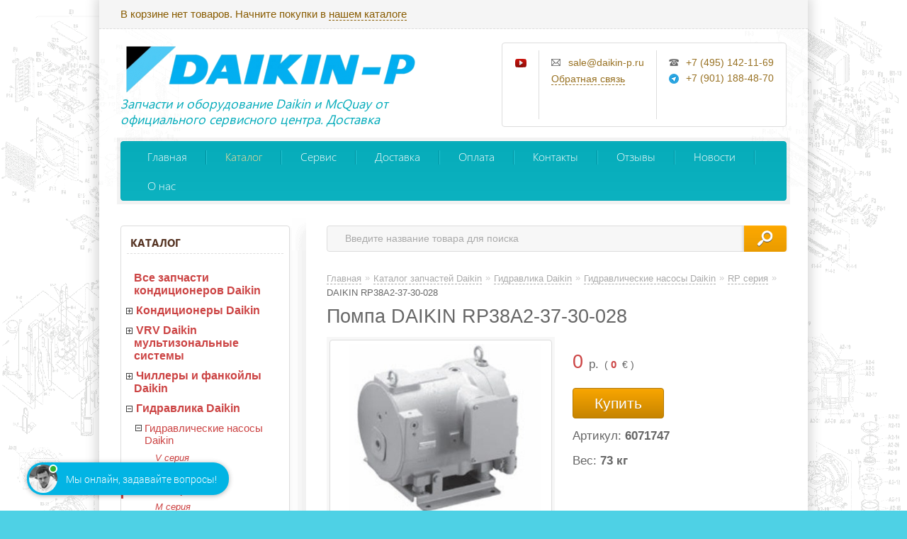

--- FILE ---
content_type: text/html; charset=UTF-8
request_url: https://daikin-p.ru/catalog/hydraulic/gidravlicheskij-nasos-daikin/rp-series/pompa-daikin-rp38a2-37-30-028
body_size: 12818
content:
<!DOCTYPE html>
<html xmlns="http://www.w3.org/1999/xhtml">
<head>
	<meta http-equiv="Content-Type" content="text/html; charset=utf-8" />
<title>Гидравлический насос RP38A2-37-30-028 от официального сервиса Daikin</title>
<meta name="description" content="Купить помпу DAIKIN RP38A2-37-30-028 с бесплатной доставкой по всей России и гарантией производителя от официального сервисного центра Daikin в России." />
<meta name="keywords" content="помпа, daikin, rp38a2-37-30-028, Гидравлика, Daikin, Гидравлические, насосы, Daikin, RP, серия,, DAIKIN, RP38A2-37-30-028, Купить , Интернет-магазин " />	<script type="text/javascript" src="/media/system/js/jquery-1.7.2.min.js"></script>
<script type="text/javascript" src="/media/system/js/jquery.inputmask.js"></script>

<link rel="stylesheet" type="text/css" href="/media/simple/css/style.css?2026-01-18" />
<link rel="stylesheet" type="text/css" href="/media/simple/css/cloud-rainbow.css" /><style type="text/css">body{background-repeat: no-repeat;background-attachment: fixed; background-size: cover;background-image:url(https://185504.selcdn.ru/static/parts.reshops.ru/modules/15758352785a69f1bfadb02.png);}</style>
<script type="text/javascript" src="/media/simple/js/main.js?2026-01-18"></script>

<script type="text/javascript" src="/media/system/js/re-core.js?2026-01-18"></script>
<link rel="stylesheet" type="text/css" href="/media/system/css/re-dialog.css?2026-01-18" />
<script type="text/javascript" src="/media/system/js/re-dialog.js?2026-01-18"></script>


<script type="text/javascript">

function ReSendStatistics(is_only_visor) {

	var re_statistics_data;

	if ( is_only_visor ) {
		re_statistics_data = {
			is_only_visor: 1,
			visor: Re.Visor.getDataAndClean()
		};
	} else {

		var s_sizes = getScreenSizes();

		re_statistics_data = {
			requested_url: '/catalog/hydraulic/gidravlicheskij-nasos-daikin/rp-series/pompa-daikin-rp38a2-37-30-028',
			width: s_sizes.width,
			height: s_sizes.height,
			window_width: s_sizes.window_width,
			window_height: s_sizes.window_height,
			is_mobile: 0,
			is_only_visor: 0,
			visor: Re.Visor.init()
		};
	}

	$.ajax({
		type: 'POST',
		url: '/statistics',
		data: re_statistics_data
	});

}

$(document).ready(function(){
	ReSendStatistics(false);
	Re.Visor.initOnClose();
});
</script>
<script type="text/javascript">


window.dataLayer = window.dataLayer || [];
window.dataLayer.push({
	"ecommerce": {
		"currencyCode": "RUB",
		"detail": {
			"products": [
				{
					"id": "63278",
					"name": "Помпа DAIKIN RP38A2-37-30-028",
					"price": 0,
					"brand": "DAIKIN",					"category": "Гидравлика Daikin/Гидравлические насосы Daikin/RP серия"
				}
			]
		}
	}
});

</script><link rel="apple-touch-icon" sizes="180x180" href="https://daikin-p.ru/static/parts.reshops.ru/media/apple-touch-icon.png">
<link rel="icon" type="image/png" sizes="32x32" href="https://daikin-p.ru/static/parts.reshops.ru/media/favicon-32x32.png">
<link rel="icon" type="image/png" sizes="16x16" href="https://daikin-p.ru/static/parts.reshops.ru/media/favicon-16x16.png">
<link rel="manifest" href="https://daikin-p.ru/static/parts.reshops.ru/media/site.webmanifest">
<link rel="mask-icon" href="https://daikin-p.ru/static/parts.reshops.ru/media/safari-pinned-tab.svg" color="#5bbad5">
<link rel="shortcut icon" href="https://daikin-p.ru/static/parts.reshops.ru/media/favicon.ico">
<meta name="msapplication-TileColor" content="#2b5797">
<meta name="msapplication-config" content="https://daikin-p.ru/browserconfig.xml">
<meta name="theme-color" content="#ffffff"> <script>
  (function(i,s,o,g,r,a,m){i['GoogleAnalyticsObject']=r;i[r]=i[r]||function(){
  (i[r].q=i[r].q||[]).push(arguments)},i[r].l=1*new Date();a=s.createElement(o),
  m=s.getElementsByTagName(o)[0];a.async=1;a.src=g;m.parentNode.insertBefore(a,m)
  })(window,document,'script','https://www.google-analytics.com/analytics.js','ga');
  
  ga('create', 'UA-109676974-1', 'auto');
  ga('send', 'pageview');

 setTimeout(function(){
 ga('send', 'event', 'Посещение без отказа', 'Сеанс без отказов', location.pathname);
 }, 15000);

</script> <meta name="viewport" content="width=device-width, initial-scale=1.0">
 <script type="application/ld+json">
{
	"@context": "http://schema.org",
	"@type": "Organization",
	"name": "Запчасти Daikin и McQuay",
	"url": "https://daikin-p.ru",
	"logo": "https://185504.selcdn.ru/static/parts.reshops.ru/modules/4709064035ae2fdebe590f.png",
	"sameAs": [
		"https://www.instagram.com/zapchasty_daikin/",
		"https://www.facebook.com/daikinpru/",
                "https://vk.com/daikin_p",
"https://www.youtube.com/channel/UCrbesMNiA8UsMGXNWKo_mjQ"
			],
	"contactPoint": {
		"@type": "ContactPoint",
        "email": "sale@daikin-p.ru",
		"telephone": "+7-495-142-11-69",
		"contactType": [
			"customer support",
			"sales"
		],
		"areaServed": "RU",
		"contactOption": "TollFree",
		"availableLanguage": "Russian"
	}
}
</script>

<script type="application/ld+json">
{
  "@context": "http://schema.org",
  "@type": "WebSite",
  "url": "https://daikin-p.ru",
  "potentialAction": [{
    "@type": "SearchAction",
    "target": "https://daikin-p.ru/search/?[]={search_term_string}",
    "query-input": "required name=search_term_string"
  }]
}
</script>

<script type="application/ld+json">
{
  "@context":"http://schema.org",
  "@type":"ItemList",
  "itemListElement":[
    {
      "@type":"SiteNavigationElement",
      "position":1,
      "name": "Главная",
      "description": "Запасные части Daikin и McQuay",
      "url":"https://daikin-p.ru/"
    },
    {
      "@type":"SiteNavigationElement",
      "position":2,
      "name": "Каталог",
      "description": "В каталоге более 50 тысяч товаров - запчастей Daikin, McQuay",
      "url":"https://daikin-p.ru/catalog"
    },
 {
      "@type":"SiteNavigationElement",
      "position":3,
      "name": "Доставка",
      "description": "Бесплатная доставка до терминала ТК в вашем городе",
      "url":"https://daikin-p.ru/delivery"
    },
{
      "@type":"SiteNavigationElement",
      "position":4,
      "name": "Оплата",
      "description": "Оплата через банк, с НДС или без НДС, наличный расчет",
      "url":"https://daikin-p.ru/payment"
    },
{
      "@type":"SiteNavigationElement",
      "position":5,
      "name": "Контакты",
      "description": "Почта, адрес, телефон, icq",
      "url":"https://daikin-p.ru/contacts"
    },
{
      "@type":"SiteNavigationElement",
      "position":6,
      "name": "Акция",
      "description": "Запчасти Daikin и McQuay со скидкой",
      "url":"https://daikin-p.ru/catalog/special"
    }
  ]
} <meta name="yandex-verification" content="f0a57ca54a3f8298" /> <meta name="yandex-verification" content="a7b346f9eb37dabe" /> <script type="text/javascript">
	var maskList = $.masksSort($.masksLoad("/media/system/json/phone-codes.json"), ["#"], /[0-9]|#/, "mask");
	var maskOpts = {
		inputmask: {
			definitions: {
				"#": {
					validator: "[0-9]",
					cardinality: 1
				}
			},
			showMaskOnHover: false,
			autoUnmask: true
		},
		match: /[0-9]/,
		replace: "#",
		list: maskList,
		listKey: "mask",
		onMaskChange: function(maskObj, determined) {
			$(this).attr("placeholder", $(this).inputmask("getemptymask"));
		}
	};
</script>
</head>
<body>

	
<div id="top_menu">
	<div class="left">
		В корзине нет товаров. Начните покупки в <a class="catalog" title="Перейти к каталогу товаров" href="/catalog">нашем каталоге</a>	</div>
	<div class="right">
			</div>
</div>

	<div id="body">
		<div id="header">
	<div class="top_block">
		<a title="DAIKIN PARTS - Запчасти и оборудование Daikin и McQuay от официального сервисного центра. Доставка" href="/" class="logo img" >

							<img src="https://185504.selcdn.ru/static/parts.reshops.ru/modules/17242998555c879df5d9dc3.png" alt="DAIKIN PARTS" />
			
			<span class="lightitalic">Запчасти и оборудование Daikin и McQuay от официального сервисного центра. Доставка</span>
		</a>
		
<div class="contackts">
	
		<div class="block" style="padding-left:18px; max-width:29px; padding-right: 4px;">
																					<a target="_blank"  title="«DAIKIN PARTS» на YouTube" href="https://www.youtube.com/channel/UCrbesMNiA8UsMGXNWKo_mjQ" class="soc_link youtube"></a>		</div>

	
	<div class="block" style="max-width: 211px;">
		<span class="contakt mail">sale@daikin-p.ru</span>		<a title="Задать вопрос" href="/contacts#question" class="contakt">Обратная связь</a>
	</div>

			<div class="block" style="border:none;">
			<span class="contakt phone">+7 (495) 142-11-69</span><span class="contakt telegram">+7 (901) 188-48-70</span>					</div>
		<div class="clear"></div>
</div>
<div class="clear"></div>	</div>
	<div id="main_menu">
		<div class="nav">
			<a  title="Главная" href="/">Главная</a><div class="nav-separator"></div>
<a class="active" title="Каталог" href="/catalog">Каталог</a><div class="nav-separator"></div>
<a  title="Сервис" href="/servis">Сервис</a><div class="nav-separator"></div>
<a  title="Доставка" href="/delivery">Доставка</a><div class="nav-separator"></div>
<a  title="Оплата" href="/payment">Оплата</a><div class="nav-separator"></div>
<a  title="Контакты" href="/contacts">Контакты</a><div class="nav-separator"></div>
<a  title="Отзывы" href="/reviews">Отзывы</a><div class="nav-separator"></div>
<a  title="Новости" href="/news">Новости</a><div class="nav-separator"></div>
<a  title="О нас" href="/o-nas">О нас</a>
		</div>
	</div>
	</div>		<div id="content">
			<div id="left_side">
	<div class="top_bg"></div>
	<div class="bottom_bg"></div>

	
<div id="left_menu">
	<div class="top_title" onclick="location.href='/catalog';">Каталог</div>
	<ul>		<li  >
						<a href="/catalog/vse-zapchasti-kondicionerov-daikin" title="Все запчасти кондиционеров Daikin">Все запчасти кондиционеров Daikin</a>
					</li>		<li  >
			<a class="level_opener" href="#"></a>			<a href="/catalog/kondicionery-daikin" title="Кондиционеры Daikin">Кондиционеры Daikin</a>
							<ul style="display:none;">		<li  >
			<a class="level_opener" href="#"></a>			<a href="/catalog/kondicionery-daikin/nastennye-kondicionery-daikin" title="Настенные кондиционеры Daikin">Настенные кондиционеры Daikin</a>
							<ul style="display:none;">		<li  >
						<a href="/catalog/kondicionery-daikin/nastennye-kondicionery-daikin/atxc" title="Daikin ATXC серия Siesta">Daikin ATXC серия Siesta</a>
					</li>		<li  >
						<a href="/catalog/kondicionery-daikin/nastennye-kondicionery-daikin/sensira" title="Daikin FTXF серия Sensira">Daikin FTXF серия Sensira</a>
					</li>		<li  >
						<a href="/catalog/kondicionery-daikin/nastennye-kondicionery-daikin/daikin-faa-seriya" title="Daikin FAA серия">Daikin FAA серия</a>
					</li>		<li  >
						<a href="/catalog/kondicionery-daikin/nastennye-kondicionery-daikin/daikin-ftxm-seriya-perfera" title="Daikin FTXM серия Perfera">Daikin FTXM серия Perfera</a>
					</li>		<li  >
						<a href="/catalog/kondicionery-daikin/nastennye-kondicionery-daikin/daikin-ftxz-seriya-urura-sarara" title="Daikin FTXZ серия Urura Sarara">Daikin FTXZ серия Urura Sarara</a>
					</li>		<li  >
						<a href="/catalog/kondicionery-daikin/nastennye-kondicionery-daikin/daikin-ftxa-dizainerskoi-serii" title="Daikin FTXA дизайнерской серии">Daikin FTXA дизайнерской серии</a>
					</li>		<li  >
						<a href="/catalog/kondicionery-daikin/nastennye-kondicionery-daikin/daikin-atxm-seriya" title="Daikin ATXM серия">Daikin ATXM серия</a>
					</li>		<li  >
						<a href="/catalog/kondicionery-daikin/nastennye-kondicionery-daikin/daikin-ftxk-seriya-miyora" title="Daikin FTXK серия Miyora">Daikin FTXK серия Miyora</a>
					</li>		<li  >
						<a href="/catalog/kondicionery-daikin/nastennye-kondicionery-daikin/daikin-ftyn-seriya" title="Daikin FTYN серия">Daikin FTYN серия</a>
					</li></ul>
					</li>		<li  >
			<a class="level_opener" href="#"></a>			<a href="/catalog/kondicionery-daikin/multi" title="Мульти сплит-системы Daikin">Мульти сплит-системы Daikin</a>
							<ul style="display:none;">		<li  >
						<a href="/catalog/kondicionery-daikin/multi/naruzhnye-bloki" title="Наружные блоки мульти-сплит Daikin">Наружные блоки мульти-сплит Daikin</a>
					</li>		<li  >
						<a href="/catalog/kondicionery-daikin/multi/stylish" title="Внутренние настенные блоки STYLISH (FTXA)">Внутренние настенные блоки STYLISH (FTXA)</a>
					</li>		<li  >
						<a href="/catalog/kondicionery-daikin/multi/emura" title="Внутренние настенные блоки EMURA (FTXJ)">Внутренние настенные блоки EMURA (FTXJ)</a>
					</li>		<li  >
						<a href="/catalog/kondicionery-daikin/multi/perfera" title="Внутренние настенные блоки PERFERA (FTXM)">Внутренние настенные блоки PERFERA (FTXM)</a>
					</li>		<li  >
						<a href="/catalog/kondicionery-daikin/multi/atxm" title="Внутренние настенные блоки PERFERA (ATXM)">Внутренние настенные блоки PERFERA (ATXM)</a>
					</li>		<li  >
						<a href="/catalog/kondicionery-daikin/multi/sensira" title="Внутренние настенные блоки SENSIRA (FTXF)">Внутренние настенные блоки SENSIRA (FTXF)</a>
					</li>		<li  >
						<a href="/catalog/kondicionery-daikin/multi/comfora" title="Внутренние настенные блоки COMFORA (FTXP)">Внутренние настенные блоки COMFORA (FTXP)</a>
					</li>		<li  >
						<a href="/catalog/kondicionery-daikin/multi/kanal" title="Внутренние канальные блоки FDXM / FBA">Внутренние канальные блоки FDXM / FBA</a>
					</li>		<li  >
						<a href="/catalog/kondicionery-daikin/multi/kasset" title="Внутренние кассетные блоки FCAG">Внутренние кассетные блоки FCAG</a>
					</li>		<li  >
						<a href="/catalog/kondicionery-daikin/multi/kasset-komp" title="Внутренние кассетные компактные блоки FFA">Внутренние кассетные компактные блоки FFA</a>
					</li>		<li  >
						<a href="/catalog/kondicionery-daikin/multi/podpotol" title="Внутренние подпотолочные блоки FHA">Внутренние подпотолочные блоки FHA</a>
					</li>		<li  >
						<a href="/catalog/kondicionery-daikin/multi/napol" title="Внутренние напольные блоки FNA">Внутренние напольные блоки FNA</a>
					</li></ul>
					</li>		<li  >
			<a class="level_opener" href="#"></a>			<a href="/catalog/kondicionery-daikin/kasset" title="Кассетные кондиционеры Daikin">Кассетные кондиционеры Daikin</a>
							<ul style="display:none;">		<li  >
						<a href="/catalog/kondicionery-daikin/kasset/fcag-b-rr-b-rq-b" title="FCAG-B/RR-B/RQ-B">FCAG-B/RR-B/RQ-B</a>
					</li></ul>
					</li>		<li  >
			<a class="level_opener" href="#"></a>			<a href="/catalog/kondicionery-daikin/kanal" title="Канальные кондиционеры Daikin">Канальные кондиционеры Daikin</a>
							<ul style="display:none;">		<li  >
						<a href="/catalog/kondicionery-daikin/kanal/fba-a-rr-b-rq-b" title="FBA-A/RR-B/RQ-B">FBA-A/RR-B/RQ-B</a>
					</li>		<li  >
						<a href="/catalog/kondicionery-daikin/kanal/fba-a-rzag-a" title="FBA-A/RZAG-A">FBA-A/RZAG-A</a>
					</li>		<li  >
						<a href="/catalog/kondicionery-daikin/kanal/fdxm-rxm" title="FDXM/RXM">FDXM/RXM</a>
					</li>		<li  >
						<a href="/catalog/kondicionery-daikin/kanal/fda-a" title="FDA-A">FDA-A</a>
					</li></ul>
					</li>		<li  >
			<a class="level_opener" href="#"></a>			<a href="/catalog/kondicionery-daikin/napol" title="Напольно-потолочные кондиционеры Daikin">Напольно-потолочные кондиционеры Daikin</a>
							<ul style="display:none;">		<li  >
						<a href="/catalog/kondicionery-daikin/napol/fha-a-rr-b-rq-b" title="FHA-A/RR-B/RQ-B">FHA-A/RR-B/RQ-B</a>
					</li></ul>
					</li>		<li  >
						<a href="/catalog/kondicionery-daikin/ruftop" title="Крышные (руфтопы) кондиционеры Daikin">Крышные (руфтопы) кондиционеры Daikin</a>
					</li>		<li  >
						<a href="/catalog/kondicionery-daikin/ventilyacionnye-ustanovki-daikin" title="Вентиляционные установки Daikin">Вентиляционные установки Daikin</a>
					</li>		<li  >
						<a href="/catalog/kondicionery-daikin/ochistiteli-i-uvlazhniteli-vozduha-daikin" title="Очистители и увлажнители воздуха Daikin">Очистители и увлажнители воздуха Daikin</a>
					</li>		<li  >
						<a href="/catalog/kondicionery-daikin/naruzhnye-bloki-daikin" title="Наружные блоки Daikin">Наружные блоки Daikin</a>
					</li>		<li  >
						<a href="/catalog/kondicionery-daikin/kkb" title="Компрессорно-конденсаторные блоки">Компрессорно-конденсаторные блоки</a>
					</li></ul>
					</li>		<li  >
			<a class="level_opener" href="#"></a>			<a href="/catalog/vrv-daikn" title="VRV Daikin мультизональные системы">VRV Daikin мультизональные системы</a>
							<ul style="display:none;">		<li  >
			<a class="level_opener" href="#"></a>			<a href="/catalog/vrv-daikn/naruzhnye-vrv-bloki-daikin" title="Наружные VRV блоки Daikin">Наружные VRV блоки Daikin</a>
							<ul style="display:none;">		<li  >
						<a href="/catalog/vrv-daikn/naruzhnye-vrv-bloki-daikin/naruzhnye-bloki-rxyq-u-vrv-iv---ohlazhdenie-nagrev-" title="Наружные блоки RXYQ-U VRV IV+ (охлаждение/нагрев)">Наружные блоки RXYQ-U VRV IV+ (охлаждение/нагрев)</a>
					</li>		<li  >
						<a href="/catalog/vrv-daikn/naruzhnye-vrv-bloki-daikin/naruzhnye-bloki-rxysq-t-vrv-iv-s" title="Наружные блоки RXYSQ-T VRV IV S">Наружные блоки RXYSQ-T VRV IV S</a>
					</li>		<li  >
						<a href="/catalog/vrv-daikn/naruzhnye-vrv-bloki-daikin/naruzhnye-bloki-rxysa-a-vrv-5-s-series" title="Наружные блоки RXYSA-A VRV 5 S-series">Наружные блоки RXYSA-A VRV 5 S-series</a>
					</li></ul>
					</li>		<li  >
			<a class="level_opener" href="#"></a>			<a href="/catalog/vrv-daikn/vnutrennie-vrv-bloki-daikin" title="Внутренние VRV блоки Daikin">Внутренние VRV блоки Daikin</a>
							<ul style="display:none;">		<li  >
						<a href="/catalog/vrv-daikn/vnutrennie-vrv-bloki-daikin/nastennye-vnutrennie-vrv-bloki-daikin-fxaq-serii" title="Настенные внутренние VRV блоки Daikin FXAQ серии">Настенные внутренние VRV блоки Daikin FXAQ серии</a>
					</li>		<li  >
						<a href="/catalog/vrv-daikn/vnutrennie-vrv-bloki-daikin/nastennye-vnutrennie-vrv-bloki-daikin-fxaa-a-serii" title="Настенные внутренние VRV блоки Daikin FXAA-A серии">Настенные внутренние VRV блоки Daikin FXAA-A серии</a>
					</li>		<li  >
						<a href="/catalog/vrv-daikn/vnutrennie-vrv-bloki-daikin/kassetnye-vnutrennie-vrv-bloki-daikin-fxfq" title="Кассетные внутренние VRV блоки Daikin FXFQ">Кассетные внутренние VRV блоки Daikin FXFQ</a>
					</li>		<li  >
						<a href="/catalog/vrv-daikn/vnutrennie-vrv-bloki-daikin/kassetnye-vnutrennie-vrv-bloki-daikin-fxzq" title="Кассетные внутренние VRV блоки Daikin FXZQ">Кассетные внутренние VRV блоки Daikin FXZQ</a>
					</li>		<li  >
						<a href="/catalog/vrv-daikn/vnutrennie-vrv-bloki-daikin/kassetnye-vnutrennie-vrv-bloki-daikin-fxcq" title="Кассетные внутренние VRV блоки Daikin FXCQ">Кассетные внутренние VRV блоки Daikin FXCQ</a>
					</li>		<li  >
						<a href="/catalog/vrv-daikn/vnutrennie-vrv-bloki-daikin/kassetnye-vnutrennie-vrv-bloki-daikin-fxkq" title="Кассетные внутренние VRV блоки Daikin FXKQ">Кассетные внутренние VRV блоки Daikin FXKQ</a>
					</li>		<li  >
						<a href="/catalog/vrv-daikn/vnutrennie-vrv-bloki-daikin/kanalnye-vnutrennie-vrv-bloki-daikin-fxdq" title="Канальные внутренние VRV блоки Daikin FXDQ">Канальные внутренние VRV блоки Daikin FXDQ</a>
					</li>		<li  >
						<a href="/catalog/vrv-daikn/vnutrennie-vrv-bloki-daikin/kanalnye-vnutrennie-vrv-bloki-daikin-fxsq" title="Канальные внутренние VRV блоки Daikin FXSQ">Канальные внутренние VRV блоки Daikin FXSQ</a>
					</li>		<li  >
						<a href="/catalog/vrv-daikn/vnutrennie-vrv-bloki-daikin/kanalnye-vnutrennie-vrv-bloki-daikin-fxmq-p7" title="Канальные внутренние VRV блоки Daikin FXMQ-P7">Канальные внутренние VRV блоки Daikin FXMQ-P7</a>
					</li></ul>
					</li>		<li  >
						<a href="/catalog/vrv-daikn/refnet" title="Рефнеты Daikin">Рефнеты Daikin</a>
					</li></ul>
					</li>		<li  >
			<a class="level_opener" href="#"></a>			<a href="/catalog/chillery-daikin" title="Чиллеры и фанкойлы Daikin">Чиллеры и фанкойлы Daikin</a>
							<ul style="display:none;">		<li  >
			<a class="level_opener" href="#"></a>			<a href="/catalog/chillery-daikin/mini-chillery-s-vozdushnym-ohlazhdeniem-kondensatora" title="Мини-чиллеры с воздушным охлаждением конденсатора">Мини-чиллеры с воздушным охлаждением конденсатора</a>
							<ul style="display:none;">		<li  >
						<a href="/catalog/chillery-daikin/mini-chillery-s-vozdushnym-ohlazhdeniem-kondensatora/ewaq-ad--ewaq-ac" title="EWAQ-AD, EWAQ-AC">EWAQ-AD, EWAQ-AC</a>
					</li>		<li  >
						<a href="/catalog/chillery-daikin/mini-chillery-s-vozdushnym-ohlazhdeniem-kondensatora/ewyq-ad--ewyq-ac" title="EWYQ-AD, EWYQ-AC">EWYQ-AD, EWYQ-AC</a>
					</li></ul>
					</li>		<li  >
			<a class="level_opener" href="#"></a>			<a href="/catalog/chillery-daikin/chillery-s-vozdushnym-ohlazhdeniem-kondensatora" title="Чиллеры с воздушным охлаждением конденсатора">Чиллеры с воздушным охлаждением конденсатора</a>
							<ul style="display:none;">		<li  >
						<a href="/catalog/chillery-daikin/chillery-s-vozdushnym-ohlazhdeniem-kondensatora/ewaq-ba---ewyq-ba-" title="EWAQ-BA*, EWYQ-BA*">EWAQ-BA*, EWYQ-BA*</a>
					</li>		<li  >
						<a href="/catalog/chillery-daikin/chillery-s-vozdushnym-ohlazhdeniem-kondensatora/sehvx-b-serhq-b" title="SEHVX-B/SERHQ-B">SEHVX-B/SERHQ-B</a>
					</li>		<li  >
						<a href="/catalog/chillery-daikin/chillery-s-vozdushnym-ohlazhdeniem-kondensatora/ewaq-e-xs-xl-xr" title="EWAQ-E-XS/XL/XR">EWAQ-E-XS/XL/XR</a>
					</li>		<li  >
						<a href="/catalog/chillery-daikin/chillery-s-vozdushnym-ohlazhdeniem-kondensatora/ewaq-f-ss-sl-sr" title="EWAQ-F-SS/SL/SR">EWAQ-F-SS/SL/SR</a>
					</li>		<li  >
						<a href="/catalog/chillery-daikin/chillery-s-vozdushnym-ohlazhdeniem-kondensatora/ewaq-f-xs-xl-xr" title="EWAQ-F-XS/XL/XR">EWAQ-F-XS/XL/XR</a>
					</li>		<li  >
						<a href="/catalog/chillery-daikin/chillery-s-vozdushnym-ohlazhdeniem-kondensatora/ewyq-f-xs-xl-xr" title="EWYQ-F-XS/XL/XR">EWYQ-F-XS/XL/XR</a>
					</li>		<li  >
						<a href="/catalog/chillery-daikin/chillery-s-vozdushnym-ohlazhdeniem-kondensatora/ewaq-g-ss-sr-xs-xr" title="EWAQ-G-SS/SR/XS/XR">EWAQ-G-SS/SR/XS/XR</a>
					</li>		<li  >
						<a href="/catalog/chillery-daikin/chillery-s-vozdushnym-ohlazhdeniem-kondensatora/ewyq-g-xs-xr" title="EWYQ-G-XS/XR">EWYQ-G-XS/XR</a>
					</li>		<li  >
						<a href="/catalog/chillery-daikin/chillery-s-vozdushnym-ohlazhdeniem-kondensatora/ewaq-gzxs-xr" title="EWAQ-GZXS/XR">EWAQ-GZXS/XR</a>
					</li>		<li  >
						<a href="/catalog/chillery-daikin/chillery-s-vozdushnym-ohlazhdeniem-kondensatora/ewad-e-ss-sl" title="EWAD-E-SS/SL">EWAD-E-SS/SL</a>
					</li>		<li  >
						<a href="/catalog/chillery-daikin/chillery-s-vozdushnym-ohlazhdeniem-kondensatora/ewad-tz-ss-sr" title="EWAD-TZ-SS/SR">EWAD-TZ-SS/SR</a>
					</li>		<li  >
						<a href="/catalog/chillery-daikin/chillery-s-vozdushnym-ohlazhdeniem-kondensatora/ewad-tz-xs-xr" title="EWAD-TZ-XS/XR">EWAD-TZ-XS/XR</a>
					</li>		<li  >
						<a href="/catalog/chillery-daikin/chillery-s-vozdushnym-ohlazhdeniem-kondensatora/ewad-tz-ps-pr" title="EWAD-TZ-PS/PR">EWAD-TZ-PS/PR</a>
					</li>		<li  >
						<a href="/catalog/chillery-daikin/chillery-s-vozdushnym-ohlazhdeniem-kondensatora/ewad-tz-ssb-slb" title="EWAD-TZ-SSB/SLB">EWAD-TZ-SSB/SLB</a>
					</li>		<li  >
						<a href="/catalog/chillery-daikin/chillery-s-vozdushnym-ohlazhdeniem-kondensatora/ewad-tz-xsb-xlb" title="EWAD-TZ-XSB/XLB">EWAD-TZ-XSB/XLB</a>
					</li>		<li  >
						<a href="/catalog/chillery-daikin/chillery-s-vozdushnym-ohlazhdeniem-kondensatora/ewad-c-ss-sl-sr" title="EWAD-C-SS/SL/SR">EWAD-C-SS/SL/SR</a>
					</li>		<li  >
						<a href="/catalog/chillery-daikin/chillery-s-vozdushnym-ohlazhdeniem-kondensatora/ewad-c-ps-pl-pr" title="EWAD-C-PS/PL/PR">EWAD-C-PS/PL/PR</a>
					</li>		<li  >
						<a href="/catalog/chillery-daikin/chillery-s-vozdushnym-ohlazhdeniem-kondensatora/ewad-cfxs-xl-xr" title="EWAD-CFXS/XL/XR">EWAD-CFXS/XL/XR</a>
					</li>		<li  >
						<a href="/catalog/chillery-daikin/chillery-s-vozdushnym-ohlazhdeniem-kondensatora/ewad-czxs-xl-xr" title="EWAD-CZXS/XL/XR">EWAD-CZXS/XL/XR</a>
					</li>		<li  >
						<a href="/catalog/chillery-daikin/chillery-s-vozdushnym-ohlazhdeniem-kondensatora/ewad-d-ss" title="EWAD-D-SS">EWAD-D-SS</a>
					</li>		<li  >
						<a href="/catalog/chillery-daikin/chillery-s-vozdushnym-ohlazhdeniem-kondensatora/ewad-d-sl" title="EWAD-D-SL/SR">EWAD-D-SL/SR</a>
					</li>		<li  >
						<a href="/catalog/chillery-daikin/chillery-s-vozdushnym-ohlazhdeniem-kondensatora/ewad-d-hs" title="EWAD-D-HS">EWAD-D-HS</a>
					</li>		<li  >
						<a href="/catalog/chillery-daikin/chillery-s-vozdushnym-ohlazhdeniem-kondensatora/ewyd-bzss-sl-xl-xs-xr" title="EWYD-BZSS/SL/XL/XS/XR">EWYD-BZSS/SL/XL/XS/XR</a>
					</li></ul>
					</li>		<li  >
			<a class="level_opener" href="#"></a>			<a href="/catalog/chillery-daikin/chillery-s-vodyanym-ohlazhdeniem-kondensatora" title="Чиллеры с водяным охлаждением конденсатора">Чиллеры с водяным охлаждением конденсатора</a>
							<ul style="display:none;">		<li  >
						<a href="/catalog/chillery-daikin/chillery-s-vodyanym-ohlazhdeniem-kondensatora/ewwp-kbw1n" title="EWWP-KBW1N">EWWP-KBW1N</a>
					</li>		<li  >
						<a href="/catalog/chillery-daikin/chillery-s-vodyanym-ohlazhdeniem-kondensatora/ewwd-j-ss" title="EWWD-J-SS">EWWD-J-SS</a>
					</li></ul>
					</li>		<li  >
						<a href="/catalog/chillery-daikin/fankoily-daikin" title="Фанкойлы Daikin">Фанкойлы Daikin</a>
					</li></ul>
					</li>		<li  >
			<a class="level_opener opened" href="#"></a>			<a href="/catalog/hydraulic" title="Гидравлика Daikin">Гидравлика Daikin</a>
							<ul>		<li  >
			<a class="level_opener opened" href="#"></a>			<a href="/catalog/hydraulic/gidravlicheskij-nasos-daikin" title="Гидравлические насосы Daikin">Гидравлические насосы Daikin</a>
							<ul>		<li  >
						<a href="/catalog/hydraulic/gidravlicheskij-nasos-daikin/v-series" title="V серия">V серия</a>
					</li>		<li  >
						<a href="/catalog/hydraulic/gidravlicheskij-nasos-daikin/vz-series" title="VZ серия">VZ серия</a>
					</li>		<li class="active" >
						<a href="/catalog/hydraulic/gidravlicheskij-nasos-daikin/rp-series" title="RP серия">RP серия</a>
					</li>		<li  >
						<a href="/catalog/hydraulic/gidravlicheskij-nasos-daikin/m-series" title="M серия">M серия</a>
					</li>		<li  >
						<a href="/catalog/hydraulic/gidravlicheskij-nasos-daikin/other-series" title="Иные серии">Иные серии</a>
					</li></ul>
					</li>		<li  >
			<a class="level_opener" href="#"></a>			<a href="/catalog/hydraulic/gidravlicheskie-klapana-daikin" title="Гидравлические клапана Daikin">Гидравлические клапана Daikin</a>
							<ul style="display:none;">		<li  >
						<a href="/catalog/hydraulic/gidravlicheskie-klapana-daikin/kso-g02-series" title="KSO-G02 серия">KSO-G02 серия</a>
					</li>		<li  >
						<a href="/catalog/hydraulic/gidravlicheskie-klapana-daikin/kso-g03-series" title="KSO-G03 серия">KSO-G03 серия</a>
					</li>		<li  >
						<a href="/catalog/hydraulic/gidravlicheskie-klapana-daikin/ls-series" title="LS серия">LS серия</a>
					</li>		<li  >
						<a href="/catalog/hydraulic/gidravlicheskie-klapana-daikin/jm-series" title="JM серия">JM серия</a>
					</li>		<li  >
						<a href="/catalog/hydraulic/gidravlicheskie-klapana-daikin/js-series" title="JS серия">JS серия</a>
					</li></ul>
					</li>		<li  >
			<a class="level_opener" href="#"></a>			<a href="/catalog/hydraulic/gidravlicheskie-bloki-pitaniya-daikin" title="Гидравлические блоки питания Daikin">Гидравлические блоки питания Daikin</a>
							<ul style="display:none;">		<li  >
						<a href="/catalog/hydraulic/gidravlicheskie-bloki-pitaniya-daikin/ecorich" title="ECORICH серия">ECORICH серия</a>
					</li>		<li  >
						<a href="/catalog/hydraulic/gidravlicheskie-bloki-pitaniya-daikin/ecorich-r-seriya" title="EcoRich R серия">EcoRich R серия</a>
					</li>		<li  >
						<a href="/catalog/hydraulic/gidravlicheskie-bloki-pitaniya-daikin/super-unit" title="SUPER-UNIT все в 1 корпусе">SUPER-UNIT все в 1 корпусе</a>
					</li></ul>
					</li>		<li  >
			<a class="level_opener" href="#"></a>			<a href="/catalog/hydraulic/ohladiteli-masla-daikin" title="Охладители масла Daikin">Охладители масла Daikin</a>
							<ul style="display:none;">		<li  >
						<a href="/catalog/hydraulic/ohladiteli-masla-daikin/akz-seriya" title="AKZ серия">AKZ серия</a>
					</li>		<li  >
						<a href="/catalog/hydraulic/ohladiteli-masla-daikin/akj-seriya" title="AKJ серия">AKJ серия</a>
					</li>		<li  >
						<a href="/catalog/hydraulic/ohladiteli-masla-daikin/akc-seriya" title="AKC серия">AKC серия</a>
					</li>		<li  >
						<a href="/catalog/hydraulic/ohladiteli-masla-daikin/akw-seriya" title="AKW серия">AKW серия</a>
					</li></ul>
					</li></ul>
					</li>		<li  >
						<a href="/catalog/dantherm" title="Осушители Dantherm">Осушители Dantherm</a>
					</li>		<li  >
			<a class="level_opener" href="#"></a>			<a href="/catalog/gidro" title="Гидравлика">Гидравлика</a>
							<ul style="display:none;">		<li  >
			<a class="level_opener" href="#"></a>			<a href="/catalog/gidro/bosch-rexroth" title="BOSCH Rexroth">BOSCH Rexroth</a>
							<ul style="display:none;">		<li  >
			<a class="level_opener" href="#"></a>			<a href="/catalog/gidro/bosch-rexroth/axial" title="Аксиально поршневые насосы BOSCH Rexroth">Аксиально поршневые насосы BOSCH Rexroth</a>
							<ul style="display:none;">		<li  >
						<a href="/catalog/gidro/bosch-rexroth/axial/a1vo" title="A1VO">A1VO</a>
					</li>		<li  >
						<a href="/catalog/gidro/bosch-rexroth/axial/a4vbo" title="A4VBO">A4VBO</a>
					</li>		<li  >
						<a href="/catalog/gidro/bosch-rexroth/axial/a7vk" title="A7VK">A7VK</a>
					</li>		<li  >
						<a href="/catalog/gidro/bosch-rexroth/axial/a8vo" title="A8VO">A8VO</a>
					</li>		<li  >
						<a href="/catalog/gidro/bosch-rexroth/axial/a10vzo" title="A10VZO">A10VZO</a>
					</li></ul>
					</li></ul>
					</li></ul>
					</li>		<li  >
			<a class="level_opener" href="#"></a>			<a href="/catalog/oil" title="Масло">Масло</a>
							<ul style="display:none;">		<li  >
						<a href="/catalog/oil/mobil" title="Mobil">Mobil</a>
					</li>		<li  >
						<a href="/catalog/oil/tl" title="TL">TL</a>
					</li></ul>
					</li>		<li  >
			<a class="level_opener" href="#"></a>			<a href="/catalog/hvacrparts" title="Запчасти для иных кондиционеров">Запчасти для иных кондиционеров</a>
							<ul style="display:none;">		<li  >
						<a href="/catalog/hvacrparts/midea" title="Запчасти Midea">Запчасти Midea</a>
					</li>		<li  >
						<a href="/catalog/hvacrparts/gree" title="Запчасти Gree">Запчасти Gree</a>
					</li>		<li  >
						<a href="/catalog/hvacrparts/trane" title="Запчасти Trane">Запчасти Trane</a>
					</li>		<li  >
						<a href="/catalog/hvacrparts/hitachi" title="Запчасти Hitachi">Запчасти Hitachi</a>
					</li>		<li  >
						<a href="/catalog/hvacrparts/carrier" title="Запчасти Carrier">Запчасти Carrier</a>
					</li>		<li  >
						<a href="/catalog/hvacrparts/york" title="Запчасти York">Запчасти York</a>
					</li>		<li  >
						<a href="/catalog/hvacrparts/lg" title="Запчасти LG">Запчасти LG</a>
					</li>		<li  >
						<a href="/catalog/hvacrparts/dunhambush" title="Запчасти Dunham bush">Запчасти Dunham bush</a>
					</li>		<li  >
						<a href="/catalog/hvacrparts/haier" title="Запчасти Haier">Запчасти Haier</a>
					</li>		<li  >
						<a href="/catalog/hvacrparts/panasonic" title="Запчасти Panasonic">Запчасти Panasonic</a>
					</li>		<li  >
						<a href="/catalog/hvacrparts/mitsubishiheavy" title="Запчасти Mitsubishi heavy">Запчасти Mitsubishi heavy</a>
					</li>		<li  >
						<a href="/catalog/hvacrparts/toshiba" title="Запчасти Toshiba">Запчасти Toshiba</a>
					</li>		<li  >
						<a href="/catalog/hvacrparts/fujitsugeneral" title="Запчасти Fujitsu General">Запчасти Fujitsu General</a>
					</li>		<li  >
						<a href="/catalog/hvacrparts/samsung" title="Запчасти Samsung">Запчасти Samsung</a>
					</li>		<li  >
						<a href="/catalog/hvacrparts/chigo" title="Запчасти Chigo">Запчасти Chigo</a>
					</li>		<li  >
						<a href="/catalog/hvacrparts/hisense" title="Запчасти Hisense">Запчасти Hisense</a>
					</li></ul>
					</li>		<li  >
			<a class="level_opener" href="#"></a>			<a href="/catalog/midea" title="Midea">Midea</a>
							<ul style="display:none;">		<li  >
			<a class="level_opener" href="#"></a>			<a href="/catalog/midea/home" title="Бытовые кондиционеры Midea">Бытовые кондиционеры Midea</a>
							<ul style="display:none;">		<li  >
						<a href="/catalog/midea/home/breezeless" title="Midea Breezeless">Midea Breezeless</a>
					</li>		<li  >
						<a href="/catalog/midea/home/persona-inverter" title="Persona Inverter">Persona Inverter</a>
					</li>		<li  >
						<a href="/catalog/midea/home/paramount" title="Paramount inverter">Paramount inverter</a>
					</li></ul>
					</li></ul>
					</li>		<li  >
			<a class="level_opener" href="#"></a>			<a href="/catalog/siemens" title="Siemens">Siemens</a>
							<ul style="display:none;">		<li  >
						<a href="/catalog/siemens/motor" title="Моторы Siemens">Моторы Siemens</a>
					</li></ul>
					</li></ul>
</div><!--/left_menu-->		
<div class="h3">Обработка заказов</div>
<ul class="list">
	
		<span>
			<b>Пн, Вт, Ср, Чт:</b>
			с 09:00 до 18:00		</span>

	
		<span>
			<b>Пт:</b>
			с 09:00 до 17:00		</span>

	
		<span>
			<b>Сб, Вс:</b>
			Выходной		</span>

	</ul>
<div class="clear"></div>	<div class="h3"><a href="/information">Полезная информация</a></div>
<ul class="list">
	
		<li><a title="Ошибки Daikin" href="/information/kody-oshibok-daikin">Ошибки Daikin</a></li>

	
		<li><a title="Запчасти для чиллера Daikin и McQuay" href="/information/zapchasti-dlya-chillera-daikin-i-mcquay">Запчасти для чиллера Daikin и McQuay</a></li>

	
		<li><a title="Замена компрессора на VRV Daikin" href="/information/zamena-kompressora-na-vrv-daikin">Замена компрессора на VRV Daikin</a></li>

	
		<li><a title="Самостоятельный подбор запчастей Daikin" href="/information/samostoyatelnyi-podbor-zapchastei-daikin">Самостоятельный подбор запчастей Daikin</a></li>

	
		<li><a title="Компрессор Daikin" href="/information/kompressor-daikin">Компрессор Daikin</a></li>

	
		<li><a title="Плата управления Daikin" href="/information/plata-upravleniya-daikin">Плата управления Daikin</a></li>

	
		<li><a title="Каталог Daikin" href="/information/katalog-daikin">Каталог Daikin</a></li>

	
		<li><a title="Ремонт и диагностика VRV Daikin" href="/information/remont-i-diagnostika-vrv-daikin">Ремонт и диагностика VRV Daikin</a></li>

	
		<li><a title="Винтовые компрессора McQuay" href="/information/vintovye-kompressora-mcquay">Винтовые компрессора McQuay</a></li>

	
		<li><a title="Винтовые компресора Daikin" href="/information/vintovye-kompresora-daikin">Винтовые компресора Daikin</a></li>

	</ul>
<div class="clear"></div>	
	<div class="arbitrary_javascript_side"></div>
</div><!--/left_side-->			<div id="right_content">
				<form action="/search/" method="get">
	<div class="searchdiv">
		<input class="search_text" placeholder="Введите название товара для поиска" id="search" type="text" name="[]" value="" />
		<input class="search_sumbit" value=" " title="Нажмите для поиска" type="submit" />
	</div>
</form>
<div class="clear"></div>				<ul class="way" itemscope itemtype="http://schema.org/BreadcrumbList">
	<li itemprop="itemListElement" itemscope itemtype="http://schema.org/ListItem">
		<a class="way-home" itemprop="item" href="/">
			Главная			<meta itemprop="name" content="На главную магазина DAIKIN PARTS" />
		</a>
		<meta itemprop="position" content="1" />
	</li>
			<li class="arrow">»</li>
		<li itemprop="itemListElement" itemscope itemtype="http://schema.org/ListItem">
							<a itemprop="item" href="/catalog">
					<span itemprop="name">Каталог запчастей Daikin</span>
				</a>
						<meta itemprop="position" content="2" />
		</li>
			<li class="arrow">»</li>
		<li itemprop="itemListElement" itemscope itemtype="http://schema.org/ListItem">
							<a itemprop="item" href="/catalog/hydraulic">
					<span itemprop="name">Гидравлика Daikin</span>
				</a>
						<meta itemprop="position" content="3" />
		</li>
			<li class="arrow">»</li>
		<li itemprop="itemListElement" itemscope itemtype="http://schema.org/ListItem">
							<a itemprop="item" href="/catalog/hydraulic/gidravlicheskij-nasos-daikin">
					<span itemprop="name">Гидравлические насосы Daikin</span>
				</a>
						<meta itemprop="position" content="4" />
		</li>
			<li class="arrow">»</li>
		<li itemprop="itemListElement" itemscope itemtype="http://schema.org/ListItem">
							<a itemprop="item" href="/catalog/hydraulic/gidravlicheskij-nasos-daikin/rp-series">
					<span itemprop="name">RP серия</span>
				</a>
						<meta itemprop="position" content="5" />
		</li>
			<li class="arrow">»</li>
		<li itemprop="itemListElement" itemscope itemtype="http://schema.org/ListItem">
							<span class="way-last">DAIKIN RP38A2-37-30-028</span>
				<a style="display:none" itemprop="item" href="/catalog/hydraulic/gidravlicheskij-nasos-daikin/rp-series/pompa-daikin-rp38a2-37-30-028"><span itemprop="name">DAIKIN RP38A2-37-30-028</span></a>
						<meta itemprop="position" content="6" />
		</li>
	</ul>
<div class="clear"></div>				<div class="right_padding">
									</div>
				<div class="description" itemscope itemtype="http://schema.org/Product">

	<meta itemprop="name" content="Помпа">
	<meta itemprop="sku" content="6071747">

			<meta itemprop="model" content="RP38A2-37-30-028">
	
			<div itemprop="brand" itemscope itemtype="http://schema.org/Brand">
			<meta itemprop="name" content="DAIKIN">
		</div>
	
			<div itemprop="weight" itemscope itemtype="http://schema.org/QuantitativeValue">
			<meta itemprop="unitCode" content="GRM">
			<meta itemprop="value" content="73000">
		</div>
	
			<meta itemprop="image" content="https://185504.selcdn.ru/static/parts.reshops.ru/catalog/63278/473174065a9fd233d4383_original.jpg">
	
			<div itemprop="offers" itemscope itemtype="http://schema.org/Offer">
			<meta itemprop="price" content="0">
			<meta itemprop="priceCurrency" content="RUR">
						<link itemprop="availability" href="http://schema.org/InStock">
			<a href="/catalog/hydraulic/gidravlicheskij-nasos-daikin/rp-series/pompa-daikin-rp38a2-37-30-028" itemprop="url" style="display:none;"></a>
		</div>
	
	<div itemprop="description" style="display:none;">
		Гидравлический насос Daikin RP38A2-37-30-028 роторного типа RP серии в составе с мотором привода помпы
ЦЕНА И СРОК ПОСТАВКИ НА RP38A2-37-30-028 - ПО ЗАПРОСУ&nbsp;

Технические характеристики RP38A2-37-30-028:



Тип&nbsp;
Помпа


Модель&nbsp;
38


Производительность насоса (мощность)&nbsp;
37,7 cm3/об.


Метод управления&nbsp;&nbsp;
A-Управление компенсатором давления, регулируется механически


Диапазон регулировки давления&nbsp;
2,0 to 7 {20 to 70} MPa {kgf/cm2}


Диапазон регулировки низкого давления&nbsp;



Диапазон регулировки высокого давления&nbsp;



Направление вращения вала, если смотреть с конца вала&nbsp;
Вправо


Напряжения для электромагнитного клапана (соленоида)&nbsp;



Номер конструкции&nbsp;
30


Control method III&nbsp;
Без системы дистанционного управления


Питание мотора помпы
AC 200 V (50/60 Hz), AC 220 V (60 Hz)


Потребляемая мощность при входном токе  100% (A)
13,4-15,1 КВт


Потребляемая мощность при входном токе  150% (A)
20,1-22,7 КВт


Потребляемая мощность при входном токе  200% (A)
26,8-30,2 КВт


Тип гидравлической жидкости Нефтяная гидравлическая жидкость
Нефтяная гидравлическая жидкость



&nbsp;
Регулировка давления
Давление на выходе можно установить на нужное значение, поворачивая винт регулировки давления согласно схеме:&nbsp;
&nbsp;

&nbsp;Скорость разряда может быть установлена на желаемое значение, поворачивая регулировку скорости разряда винт, установленной на передней крышке.&bull; Поворот регулировочного винта по часовой стрелке (направление затяжки) уменьшает скорость разряда.&bull; Поворот регулировочного винта против часовой стрелки (направление ослабления) увеличивает скорость разряда. Установите скорость разряда не менее двух третей максимальной скорости разряда, иначе всасывающая способность может быть недостаточной. Чрезмерное выкручивание регулировочного винта может привести к утечке масла из резьбового соединения. Не затягивайте винт за пределы диапазона регулировки.
&nbsp;
Преимущества RP38A2-37-30-028:&nbsp;
- Низкий уровень шумаСущественное снижение рабочего шума, на 10-15 дБ (сравнение с продуктами Daikin) и улучшенное качество звука достигается за счет применения технологии шумоподавления, уникальной для Daikin.- ГабаритыИнтегрированная структура уменьшает общую длину примерно на 40% по сравнению с Daikin обычные модели, упрощают обработку и приводят к сокращению габаритов машины.- Низкая пульсацияПульсация также была уменьшена примерно на 50% по сравнению с традиционным Daikin моделями.- Высокая надежностьПолностью закрытая конструкция без вала, выступающего из корпуса, исключает возможность утечка масла без масляного уплотнения. Кроме того, двигатель с масляным охлаждением подавляет повышение температуры катушки и обеспечивает длительную непрерывную перегрузку.-&nbsp;Соответствие требованиям CEЭти модели лучше всего подходят для интеграции в европейский стандарт безопасности (CE) оборудование, поскольку они оснащены клеммной коробкой, которая удовлетворяет защите IP54 и соответствует международным стандартам, таким как EN60034-1.
&nbsp;
Преимущества покупки запчастей Daikin в нашем сервисном центре:
- Гарантия официального сервисного центра &ndash; 6 месяцев;
- 100% гарантия совместимости, при подборе запчасти по модели кондиционера;
- Бесплатная доставка до терминала транспортной компании в вашем городе, а в Москве до двери;
- Техническая поддержка и консультация по установке от собственной сервисной службы;
- Только оригинальные запасные части Daikin;
- Возможность выставления счета с учетом НДС 18%.
	</div>

	<a href="/catalog/hydraulic/gidravlicheskij-nasos-daikin/rp-series/pompa-daikin-rp38a2-37-30-028" itemprop="url" style="display:none;"></a>

</div>

<h1 class="head_title">Помпа DAIKIN RP38A2-37-30-028</h1>
<div class="description">

	<div class="block_item_img">
		<div class="item_content">
			<div class="image_big photo re-main-image">
				<a rel="prettyPhoto[product]" id="re-image-id-0" data-id="0" href="https://185504.selcdn.ru/static/parts.reshops.ru/catalog/63278/473174065a9fd233d4383_original.jpg">					<img alt="Помпа DAIKIN RP38A2-37-30-028" title="Помпа DAIKIN RP38A2-37-30-028" src="https://185504.selcdn.ru/static/parts.reshops.ru/catalog/63278/473174065a9fd233d4383_medium.jpg" />
				</a>							</div>
											</div>
	</div>

	<div class="price_btn">

		
		<div class="price">
			
			<div class="re-main-price">
				<div class="hint re-hint" style="display:none;">Чтобы купить товар выберите параметры<div class="hint-topright-bord"></div><div class="hint-topright"></div></div>
									0 <span>р.</span>
					<span class="mini">( </span><b>0</b> <span class="mini">€ )</span>							</div>
					</div>

										<a href="/cart/add/pompa-daikin-rp38a2-37-30-028" class="big_btn re-order-button" data-html="Купить" title="Купить помпа daikin rp38a2-37-30-028">Купить</a>
								
							
								

					<div class="clear"></div>
			<div class="sku">Артикул: <span class="re-main-sku">6071747</span></div>
							<div class="clear"></div>
			<div class="sku">Вес: <span>73 кг</span></div>
		
	</div>

	
	
	
	
</div>
<div class="clear" style="margin-bottom:30px;"></div>



	<div class="product_tabs">
		<div class="p_tab"><a class="re-ptab active" data-tab="0" href="#">Описание</a></div>		<div class="clear"></div>
	</div>
	<div id="re-ptab-0" class="re-ptab-content description "><p><strong>Гидравлический насос Daikin RP38A2-37-30-028 роторного типа RP серии в составе с мотором привода помпы</strong></p>
<p><strong>ЦЕНА И СРОК ПОСТАВКИ НА RP38A2-37-30-028 - ПО ЗАПРОСУ&nbsp;</strong></p>
<table><caption>
<h2>Технические характеристики RP38A2-37-30-028:</h2>
</caption>
<tbody>
<tr>
<td>Тип&nbsp;</td>
<td>Помпа</td>
</tr>
<tr>
<td>Модель&nbsp;</td>
<td>38</td>
</tr>
<tr>
<td>Производительность насоса (мощность)&nbsp;</td>
<td>37,7 cm3/об.</td>
</tr>
<tr>
<td>Метод управления&nbsp;&nbsp;</td>
<td>A-Управление компенсатором давления, регулируется механически</td>
</tr>
<tr>
<td>Диапазон регулировки давления&nbsp;</td>
<td>2,0 to 7 {20 to 70} MPa {kgf/cm2}</td>
</tr>
<tr>
<td>Диапазон регулировки низкого давления&nbsp;</td>
<td></td>
</tr>
<tr>
<td>Диапазон регулировки высокого давления&nbsp;</td>
<td></td>
</tr>
<tr>
<td>Направление вращения вала, если смотреть с конца вала&nbsp;</td>
<td>Вправо</td>
</tr>
<tr>
<td>Напряжения для электромагнитного клапана (соленоида)&nbsp;</td>
<td></td>
</tr>
<tr>
<td>Номер конструкции&nbsp;</td>
<td>30</td>
</tr>
<tr>
<td>Control method III&nbsp;</td>
<td>Без системы дистанционного управления</td>
</tr>
<tr>
<td>Питание мотора помпы</td>
<td>AC 200 V (50/60 Hz), AC 220 V (60 Hz)</td>
</tr>
<tr>
<td>Потребляемая мощность при входном токе  100% (A)</td>
<td>13,4-15,1 КВт</td>
</tr>
<tr>
<td>Потребляемая мощность при входном токе  150% (A)</td>
<td>20,1-22,7 КВт</td>
</tr>
<tr>
<td>Потребляемая мощность при входном токе  200% (A)</td>
<td>26,8-30,2 КВт</td>
</tr>
<tr>
<td>Тип гидравлической жидкости Нефтяная гидравлическая жидкость</td>
<td>Нефтяная гидравлическая жидкость</td>
</tr>
</tbody>
</table>
<p>&nbsp;</p>
<h2>Регулировка давления</h2>
<p><strong>Давление на выходе можно установить на нужное значение, поворачивая винт регулировки давления согласно схеме:</strong>&nbsp;</p>
<p>&nbsp;</p>
<p><img title="Регулировка расхода помпы Daikin RP серии контроля A" src="/static/parts.reshops.ru/media/PUMP/RP регулировкаjpg_A.jpg" alt="Регулировка расхода помпы Daikin RP серии контроля A" width="319" height="208" /></p>
<p>&nbsp;<br />Скорость разряда может быть установлена на желаемое значение, поворачивая регулировку скорости разряда винт, установленной на передней крышке.<br />&bull; Поворот регулировочного винта по часовой стрелке (направление затяжки) уменьшает скорость разряда.<br />&bull; Поворот регулировочного винта против часовой стрелки (направление ослабления) увеличивает скорость разряда.<br /> Установите скорость разряда не менее двух третей максимальной скорости разряда, иначе всасывающая способность может быть недостаточной.<br /> Чрезмерное выкручивание регулировочного винта может привести к утечке масла из резьбового соединения. Не затягивайте винт за пределы диапазона регулировки.</p>
<p>&nbsp;</p>
<h2>Преимущества <strong>RP38A2-37-30-028:</strong>&nbsp;</h2>
<p><strong>- Низкий уровень шума</strong><br />Существенное снижение рабочего шума, на 10-15 дБ (сравнение с продуктами Daikin) и улучшенное качество звука достигается за счет применения технологии шумоподавления, уникальной для Daikin.<br /><strong>- Габариты</strong><br />Интегрированная структура уменьшает общую длину примерно на 40% по сравнению с Daikin обычные модели, упрощают обработку и приводят к сокращению габаритов машины.<br /><strong>- Низкая пульсация</strong><br />Пульсация также была уменьшена примерно на 50% по сравнению с традиционным Daikin моделями.<br /><strong>- Высокая надежность</strong><br />Полностью закрытая конструкция без вала, выступающего из корпуса, исключает возможность утечка масла без масляного уплотнения. Кроме того, двигатель с масляным охлаждением подавляет повышение температуры катушки и обеспечивает длительную непрерывную перегрузку.<br />-&nbsp;<strong>Соответствие требованиям CE</strong><br />Эти модели лучше всего подходят для интеграции в европейский стандарт безопасности (CE) оборудование, поскольку они оснащены клеммной коробкой, которая удовлетворяет защите IP54 и соответствует международным стандартам, таким как EN60034-1.</p>
<p>&nbsp;</p>
<p><strong>Преимущества покупки запчастей Daikin в нашем сервисном центре:</strong></p>
<p>- Гарантия официального сервисного центра &ndash; 6 месяцев;</p>
<p>- 100% гарантия совместимости, при подборе запчасти по модели кондиционера;</p>
<p>- Бесплатная доставка до терминала транспортной компании в вашем городе, а в Москве до двери;</p>
<p>- Техническая поддержка и консультация по установке от собственной сервисной службы;</p>
<p>- Только оригинальные запасные части Daikin;</p>
<p>- Возможность выставления счета с учетом НДС 18%.</p>
</div>		
	<script type="text/javascript">
	$(document).ready(function(){
		$('.re-ptab').click(function(){
			$('.re-ptab').removeClass('active');
			$(this).addClass('active');
			$('.re-ptab-content').hide();
			$('#re-ptab-' + $(this).data('tab')).show();
			return false;
		});
	});
	</script>



<script type="text/javascript">
$(document).ready(function(){
	$("a[rel^='prettyPhoto']").prettyPhoto();
});
</script>			</div><!--/right_content-->
			<div class="clear"></div>
		</div><!--/content-->
	</div><!--/body-->

	<div id="context">
			</div>
	<div class="clear"></div>

	
<div id="footer">
	<div class="block_mid vcard">
		<div class="block_left">
			
<span>Телефон:</span> <span class="tel">+7 (495) 142-11-69</span><br><span>Telegram:</span> <span class="tel">+7 (901) 188-48-70</span><br><br><span>E-mail:</span> <span class="email">sale@daikin-p.ru</span><br>		</div>
		<div class="block_right">
			DAIKIN PARTS © 2026 • <a style="font-weight:normal;" href="/sitemap">Карта сайта</a><br>
			<a title="Доставка" href="/delivery">Доставка</a>&nbsp;&nbsp;|&nbsp;
<a title="Оплата" href="/payment">Оплата</a>&nbsp;&nbsp;|&nbsp;
<a title="Контакты" href="/contacts">Контакты</a><br>
			<br>
							<b class="fn org">Сервисный центр Daikin и McQuay</b> • <span class="adr locality street-address">123557, г. Москва, Электрический переулок, 3/10с3, эт 1 пом6/1</span><br><i class="comment">Офис продаж. Работаем с 09:00 до 18:00 без обеда с пн. по пт.</i>				<br><br>
									<div class="jur">
				
<div id="jur-name">ООО &quot;АСПЕКТХОЛОД&quot;, юр.адрес: г. Москва, Электрический переулок, 3/10с3.</div>

			</div>

								
			<div class="arbitrary"><link rel="stylesheet" href="https://cdn.envybox.io/widget/cbk.css">
<script type="text/javascript" src="https://cdn.envybox.io/widget/cbk.js?wcb_code=d404f852e602dec44d58ddcc1e19fe65" charset="UTF-8" async></script> <meta name="yandex-verification" content="a7b346f9eb37dabe" /> </div>
		</div>
		<div class="clear"></div>
	</div>
</div>

<script type="text/javascript">
(function (d, w, c) {
	(w[c] = w[c] || []).push(function() {
		try {
			w.yaCounter46632786 = new Ya.Metrika({
				id:46632786,
				webvisor:true,
				clickmap:true,
				trackLinks:true,
				accurateTrackBounce:true,
				ecommerce:"dataLayer"
			});
		} catch(e) { }
	});

	var n = d.getElementsByTagName("script")[0],
		s = d.createElement("script"),
		f = function () { n.parentNode.insertBefore(s, n); };
	s.type = "text/javascript";
	s.async = true;
	s.src = "https://mc.yandex.ru/metrika/watch.js";

	if (w.opera == "[object Opera]") {
		d.addEventListener("DOMContentLoaded", f, false);
	} else { f(); }
})(document, window, "yandex_metrika_callbacks");
</script>
<noscript><div><img src="https://mc.yandex.ru/watch/46632786" style="position:absolute; left:-9999px;" alt="" /></div></noscript><div class="re-overlay"></div>
<link rel="stylesheet" type="text/css" href="/media/system/css/prettyPhoto.css" />
<script type="text/javascript" src="/media/system/js/jquery.prettyPhoto.js"></script>
</body>
</html>

--- FILE ---
content_type: text/css
request_url: https://daikin-p.ru/media/simple/css/cloud-rainbow.css
body_size: 1445
content:
body {
	background: #4ED1E5 url(../images/cloud-rainbow/bg.jpg) no-repeat center top;
	color:#666;
}
a {
	color:#666;
}
h2{
	color:#885b00;	
}
h3{
	color:#885b00;	
}
/*body*/
/*top_menu*/
#top_menu{
	color:#885b00;
}
#top_menu a{
	color:#885b00;
}
#top_menu a:hover span{
	border:none;
}
#top_menu a.login{
	background:url(../images/cloud-rainbow/login.png) no-repeat;
}
#top_menu a.basket{
	background:url("../images/cloud-rainbow/basket.png") no-repeat scroll 0 4px transparent;
}
/*header*/
#header .logo{
	font-family: 'segoeui', Arial, Helvetica, sans-serif;	
	color:#cc4444;
}
#header .logo span.lightitalic{
	color: #06ACBB
}
.contackts span.contakt{
	color:#987122;
}
a.contakt{
	color:#987122;
	border-bottom:1px dashed #987122;
}
a.contakt:hover{
	border:none;
}
/*main_menu*/
#main_menu .nav{
	border: solid 1px #00A6B4;
	background-color: #0CB0BE;
	background-position: 0 1px;
	background-repeat: repeat-x;
	background-image: -moz-linear-gradient(top, #06ACBA 0%, #0CB2C0 100%);
	background-image: -webkit-gradient(linear, left top, left bottom, color-stop(0%, #06ACBA), color-stop(100%, #0CB2C0));
	background-image: -webkit-linear-gradient(top, #06ACBA 0%, #0CB2C0 100%);
	background-image: -o-linear-gradient(top, #06ACBA 0%, #0CB2C0 100%);
	background-image: -ms-linear-gradient(top, #06ACBA 0%, #0CB2C0 100%);
	background-image: linear-gradient(top, #06ACBA 0%, #0CB2C0 100%);
	filter: progid:DXImageTransform.Microsoft.gradient(startColorstr="#06ACBA", endColorstr="#0CB2C0", GradientType=0);
}
#main_menu .nav a{
	color:#FFFFFF;
}
#main_menu .nav a:hover{
	color:#FFEEAA;
}
#main_menu .nav a:active,
#main_menu .nav a.active {
	color:#FFDD99;
}

#main_menu .nav div.nav-separator {
	border-left: 1px solid #00909E;
	border-right: 1px solid #23C9D7;
}
/*content*/

/*left_menu*/

#left_menu a{
	color:#cc4444;
}
#left_menu li.active>a{
	border-left:3px solid #cc4444;
	color:#cc4444;
}
#left_menu a:hover{
	color:#000;
}
#left_menu .top_title{
	color:#553322;
}
/*ul.list*/
.h3{
	color:#556622;
}
ul.list a{
	color:#8BA914;
	border-bottom:1px dashed #8BA914;
}
/*right_content*/
.search_sumbit{
	background: url(../images/cloud-rainbow/searchgif.png) no-repeat;
}
.block_spec, .block_pay{
	background:#F1F6FC;
	border:1px dashed #dddddd;
}
/*block_item_v*/
.block_item_v .title a{
	color:#885b00;
}
.block_item_v .price{
	color:#cc4444;
}
/*block_item_g*/
.block_item_g .title a{
	color:#885b00;
}
.block_item_g .price{
	color:#cc4444;
}
/*sort*/
.sort a{
	border-bottom:1px dashed #8BA914;
	color:#8BA914;
}
.sort a:hover{
	border-color:#fff;
}
/*navigation*/
.navigation{
	text-align:center;
	clear:both;
}
.page-navigator{
	margin-top:20px;
}
.page-navigator a, .page-navigator span{
	color:#f2a100;
}
.page-navigator a:hover{
	color:#666;
}
.page-navigator span.active{
	background:#f2a100;
	color:#FFF;
}
.page-navigator span.first a{
	background:url(../images/cloud-rainbow/navigation_arrow_left.gif) no-repeat;
}
.page-navigator span.last a{
	background:url(../images/cloud-rainbow/navigation_arrow_right.gif) no-repeat;
}
.page-navigator span.prev a{
	background:url(../images/cloud-rainbow/navigation_arrow_left.gif) no-repeat;
}
.page-navigator span.next a{
	background:url(../images/cloud-rainbow/navigation_arrow_right.gif) no-repeat -4px 0;
}
/*description*/
.description .price{
	color:#cc4444;
}
.description .price span{
	color:#666;
}
/*big_btn*/
.big_btn{
	border:1px solid #b67900;
	background-color: #E9A319;
	background-position: 0 1px;
	background-image: -moz-linear-gradient(top, #f8a500 0%, #c58300 100%);
	background-image: -webkit-gradient(linear, left top, left bottom, color-stop(0%, #f8a500), color-stop(100%, #c58300));
	background-image: -webkit-linear-gradient(top, #f8a500 0%, #c58300 100%);
	background-image: -o-linear-gradient(top, #f8a500 0%, #c58300 100%);
	background-image: -ms-linear-gradient(top, #f8a500 0%, #c58300 100%);
	background-image: linear-gradient(top, #f8a500 0%, #c58300 100%);
	filter: progid:DXImageTransform.Microsoft.gradient(startColorstr="#f8a500", endColorstr="#c58300", GradientType=0);
	text-shadow: 0px 1px 0px #b67900;
}
/*parametrs*/
.parametrs{
	color:#666;
}
.parametrs .odd td{
	background:#f7f7f7;
}
/*pays*/
.pays a{
	color:#9f9f9f;
}
/*delivery*/
.delivery{
	color:#999;
}
.delivery span{
	color:#333;
}
/*cntackt_data_left*/
.emsg{
	border-top:1px solid #f2f2f2;
}
/*.cntackt_data_right*/
.cntackt_data_right{
	border:1px solid #ddd;
}
.cntackt_data_right .dark_band{
	background:#f2f2f2;
}
.cntackt_data_right .dark_band .day{
	border:1px solid #444;
	background:#666;
	color:#fff;
	text-shadow: 0px 1px 0px #444444;
}
#context h1{
	color:#885b00;	
}
/*footer*/
#footer{
	background:#333333;
	color:#888;
}
#footer a{
	color:#888;
}
#footer span{
	color:#888;
}
/*-*/
.black{
	color:#000;
}
/*btn*/
.btn,
.re-filters-submit{
	color:#FFF !important;
	border:1px solid #b67900;
	background-color: #c58300;
	background-position: 0 0;
	background-image: -moz-linear-gradient(top, #f8a500 0%, #c58300 100%);
	background-image: -webkit-gradient(linear, left top, left bottom, color-stop(0%, #f8a500), color-stop(100%, #c58300));
	background-image: -webkit-linear-gradient(top, #f8a500 0%, #c58300 100%);
	background-image: -o-linear-gradient(top, #f8a500 0%, #c58300 100%);
	background-image: -ms-linear-gradient(top, #f8a500 0%, #c58300 100%);
	background-image: linear-gradient(top, #f8a500 0%, #c58300 100%);
	filter: progid:DXImageTransform.Microsoft.gradient(startColorstr="#f8a500", endColorstr="#c58300", GradientType=0);
	text-shadow: 0px 1px 0px #b67900;
}

.recommerce-logo img {
	background-image: url('/media/system/images/re-white.png') !important;
}



.irs-from, .irs-to, .irs-single {
	background: #C44 !important;
}
.irs-bar {
	border-top: 1px solid #A44 !important;
	border-bottom: 1px solid #A44 !important;
	background: #C44 !important;
}


.re-images-tr>div.active {
	background-color: #C44;
}


.product_tabs,
.p_tab a:hover {
	border-bottom-color: #C44;
}
.p_tab a.active {
	border-color: #C44;
	border-bottom-color: #FFF;
}

--- FILE ---
content_type: text/plain
request_url: https://www.google-analytics.com/j/collect?v=1&_v=j102&a=1682773022&t=pageview&_s=1&dl=https%3A%2F%2Fdaikin-p.ru%2Fcatalog%2Fhydraulic%2Fgidravlicheskij-nasos-daikin%2Frp-series%2Fpompa-daikin-rp38a2-37-30-028&ul=en-us%40posix&dt=%D0%93%D0%B8%D0%B4%D1%80%D0%B0%D0%B2%D0%BB%D0%B8%D1%87%D0%B5%D1%81%D0%BA%D0%B8%D0%B9%20%D0%BD%D0%B0%D1%81%D0%BE%D1%81%20RP38A2-37-30-028%20%D0%BE%D1%82%20%D0%BE%D1%84%D0%B8%D1%86%D0%B8%D0%B0%D0%BB%D1%8C%D0%BD%D0%BE%D0%B3%D0%BE%20%D1%81%D0%B5%D1%80%D0%B2%D0%B8%D1%81%D0%B0%20Daikin&sr=1280x720&vp=1280x720&_u=IEBAAEABAAAAACAAI~&jid=1761007802&gjid=1588051619&cid=851975745.1768695637&tid=UA-109676974-1&_gid=1506076861.1768695637&_r=1&_slc=1&z=1968074680
body_size: -449
content:
2,cG-97ZJGF1LLW